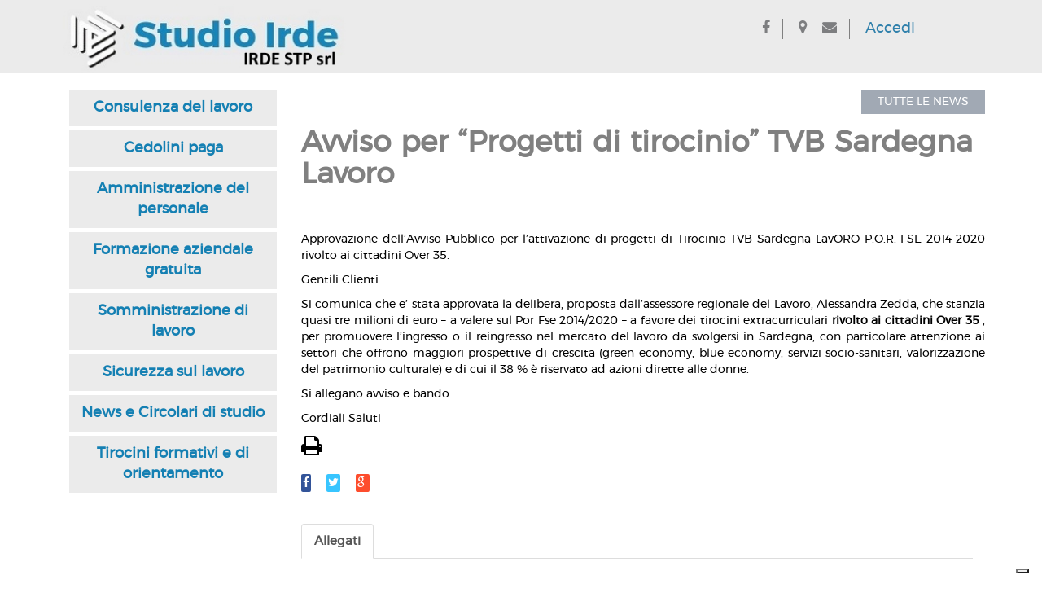

--- FILE ---
content_type: text/html; charset=utf-8
request_url: https://www.irde.it/news-e-circolari/avviso-per-ldquo-progetti-di-tirocinio-rdquo-tvb-sardegna-lavoro
body_size: 15088
content:
<!DOCTYPE html>
<html lang="it" class="no-js">
<head>
<meta content="width=device-width, initial-scale=1.0" name="viewport" />
<meta content="lukebreads" name="author" />
<meta name="MobileOptimized" content="320">
<link  href="/favicon.png" rel="shortcut icon" />
<meta name="description" />
<meta property="og:title" content="Avviso per “Progetti di tirocinio” TVB Sardegna Lavoro" />
<meta property="og:description" content="" />
<meta property="og:type" content="article" />
<meta property="og:url" content="https://www.irde.it/news-e-circolari/avviso-per-ldquo-progetti-di-tirocinio-rdquo-tvb-sardegna-lavoro" />
<meta property="og:image" content="https://www.irde.it/media/1805/default/bG9nb2ZhY2Vib29rLmpwZ3xpbWFnZS9qcGVnfDdkMWRlYzg1ZjBkZmUzYTdlMWMxYzJiZGU0ODY0NWE4" />
<link rel="stylesheet" type="text/css" href="/themes/public/fonts/open-sans/css/font.css" />
<link rel="stylesheet" type="text/css" href="/themes/public/fonts/montserrat/font.css" />
<link rel="stylesheet" type="text/css" href="/themes/public/fonts/font-awesome/css/font-awesome.css" />
<link rel="stylesheet" type="text/css" href="/themes/public/assets/plugins/bootstrap-3.2.0-dist/css/bootstrap.css" />
<link rel="stylesheet" type="text/css" href="/themes/public/assets/plugins/bootstrap-3.2.0-dist/css/bootstrap-theme.min.css" />
<link rel="stylesheet" type="text/css" href="/themes/public/assets/plugins/nivo-slider/nivo-slider.css" />
<link rel="stylesheet" type="text/css" href="/themes/public/assets/plugins/fancybox/source/helpers/jquery.fancybox-buttons.css" />
<link rel="stylesheet" type="text/css" href="/themes/public/assets/plugins/fancybox/source/helpers/jquery.fancybox-thumbs.css" />
<link rel="stylesheet" type="text/css" href="/themes/public/assets/plugins/fancybox/source/jquery.fancybox.css" />
<link rel="stylesheet" type="text/css" href="/themes/public/assets/plugins/bootstrap-datepicker/css/datepicker3.css" />
<link rel="stylesheet" type="text/css" href="/themes/public/assets/css/marquee2.css" />
<link rel="stylesheet" type="text/css" href="/themes/public/assets/css/style.css" />
<link rel="stylesheet" type="text/css" href="/themes/public/assets/css/custom.css" />
<script type="text/javascript">
/*<![CDATA[*/
var serverSide = {'BASE_URL':'https\x3A\x2F\x2Fwww.irde.it','Controller':'core\x2Fnodes','THEME_URL':'\x2Fthemes\x2Fpublic','LANGUAGE':'it'};
/*]]>*/
</script>
<title>Avviso per “Progetti di tirocinio” TVB Sardegna Lavoro</title>
<!-- Start LiveHelp activation widget Default - http://www.livehelp.it -->
<!--
<script type="text/javascript">
function LHready()
{if(document.readyState == "complete") {
(function(){
var lh=document.createElement("script");
lh.type="text/javascript"; lh.async=true;
lh.src="//server.livehelp.it/widgetjs/75011/1892.js?x=" + 1*new Date();
var node=document.getElementsByTagName("script")[0];
node.parentNode.insertBefore(lh,node);
})();} else {setTimeout('LHready()',150);}} LHready();
</script>
-->
<!-- End LiveHelp widget -->
<!-- Matomo -->
<!--script type="text/javascript">
var _paq = _paq || [];
/* tracker methods like "setCustomDimension" should be called before "trackPageView" */
_paq.push(['trackPageView']);
_paq.push(['enableLinkTracking']);
(function() {
var u="//www.irde.it/statistiche/";
_paq.push(['setTrackerUrl', u+'piwik.php']);
_paq.push(['setSiteId', '1']);
var d=document, g=d.createElement('script'), s=d.getElementsByTagName('script')[0];
g.type='text/javascript'; g.async=true; g.defer=true; g.src=u+'piwik.js'; s.parentNode.insertBefore(g,s);
})();
</script-->
<!-- End Matomo Code -->
<!-- <script id="Cookiebot" src="https://consent.cookiebot.com/uc.js" data-cbid="d74f5dfe-52b9-43d1-9faa-274748a646ad" type="text/javascript" async></script> -->
<script type="text/javascript">
var _iub = _iub || [];
_iub.csConfiguration = {"consentOnContinuedBrowsing":false,"floatingPreferencesButtonDisplay":"bottom-right","invalidateConsentWithoutLog":true,"perPurposeConsent":true,"siteId":2853671,"whitelabel":false,"cookiePolicyId":53263125,"lang":"it","cookiePolicyUrl":"https://www.irde.it/informativa-cookies?layoutName=simple", "banner":{ "acceptButtonDisplay":true,"closeButtonRejects":true,"customizeButtonDisplay":true,"explicitWithdrawal":true,"listPurposes":true,"position":"float-top-center" }};
</script>
<script type="text/javascript" src="//cdn.iubenda.com/cs/iubenda_cs.js" charset="UTF-8" async></script>
</head>
<body>
<header id="header">
<div class="container">
<div class="row">
<div id="logo" class="col-xs-5 col-sm-5 col-md-4 col-lg-4">
<div id="logoTopBox" class="logoTop">
<a href="https://www.irde.it ">
<img class="img-responsive" src="/themes/public/assets/img/logo.jpg" alt="logo studio irde" />
</a>
</div>
</div>
<div class="col-xs-7 col-sm-5 col-md-4 col-sm-push-2 col-md-push-4 col-lg-4 col-lg-push-4 mobile-menu socialBar">
<div id="social-lft" class="social btn-group btn-group-xs btn-group-solid" style="	border-right: 1px solid gray; padding-right: 15px;">
<a href='https://www.facebook.com/Studio-Irde-1394824997305941/' target='_blank' title='Vai alla nostra pagina Facebook'><i class = 'fa fa-facebook'></i></a>		
</div>
<div id="social-ctr" class="social btn-group btn-group-xs btn-group-solid" style="border-right: 1px solid gray; padding-right: 15px;">
<!-- 			<a><i class="fa fa-comment"></i></a> -->
<a href="/dove-siamo"><i class="fa fa-map-marker"></i></a>
<a href="/contatti"><i class="fa fa-envelope"></i></a>
</div>
<div id="social-rgt" class="social btn-group btn-group-xs btn-group-solid">
<a class="blue-color" href="/areariservata/login">Accedi</a>
</div>
</div>
<nav id="collapsedMenu" class="navbar-default col-xs-12-">
<div class="navbar-header collapsedMenuHeaderTop col-xs-7">
<button type="button" class="navbar-toggle" data-toggle="collapse" data-target=".navbar-collapse"
style="float: right;"
>
<span class="sr-only">Toggle navigation</span>
<span class="icon-bar"></span>
<span class="icon-bar"></span>
<span class="icon-bar"></span>
</button>
</div>
<div class="collapse navbar-collapse col-xs-12">
<ul id="topMenuCollapseList" class="nav navbar-nav text-center">
<li><a href="/dove-siamo"><i class="fa fa-map-marker"></i></a></li>
<li><a href="/contatti"><i class="fa fa-envelope"></i></a></li>
<li><a class="blue-color" href="/areariservata/login">Accedi</a></li>
</ul>
</div>
</nav>
</div>
</div>	
</header>
<div class="container innerPage">
<div class="col-xs-12 col-sm-9 col-md-9 col-lg-9  col-sm-push-3  col-md-push-3 col-lg-push-3">
<div class="page-content">
<div id="section-to-print" class="row contentPageInner">
<div class="row">
<div class="col-md-12 text-right" style="margin-top:5px;">
<a href="/news-evidenza/evidenza" style="	background-color: #a1a9b4;
color: #fff;
text-transform: uppercase;
padding: 8px 20px;">Tutte le news</a>
</div>
</div>
<div class="col-xs-12 col-sm-12 col-md-12 col-lg-12 Breadcrumb">
</div>
<div class="col-xs-12 col-sm-12 col-md-12 col-lg-12 title-main">
<div>
<h1>Avviso per “Progetti di tirocinio” TVB Sardegna Lavoro</h1>	
</div>
</div>		
<div class="menuContentPageInner">	
<p>Approvazione dell&rsquo;Avviso Pubblico per l&rsquo;attivazione di progetti di Tirocinio TVB Sardegna LavORO P.O.R. FSE 2014-2020 rivolto ai cittadini Over 35.</p>
<p>Gentili Clienti</p>
<p>Si comunica che e&rsquo; stata approvata la delibera, proposta dall&rsquo;assessore regionale del Lavoro, Alessandra Zedda, che stanzia quasi tre milioni di euro &ndash; a valere sul Por Fse 2014/2020 &ndash; a favore dei tirocini extracurriculari&nbsp;<strong>rivolto ai cittadini Over 35</strong>&nbsp;, per promuovere l&rsquo;ingresso o il reingresso nel mercato del lavoro da svolgersi in Sardegna, con particolare attenzione ai settori che offrono maggiori prospettive di crescita (green economy, blue economy, servizi socio-sanitari, valorizzazione del patrimonio culturale) e di cui il 38 % &egrave; riservato ad azioni dirette alle donne.</p>
<p>Si allegano avviso e bando.</p>
<p>Cordiali Saluti</p>					</div>
<div class="col-md-12">
<i class="fa fa-print fa-2x" onclick="window.print()" style="cursor: pointer;" title="Stampa questa pagina"></i>
<!-- 	<form><input type="button" name="Submit" value="Stampa" onclick="window.print()"></form> -->
</div>
<div class="col-md-12 share-news">
<a class='facebook' onclick='return social_click(this)' href='http://www.facebook.com/sharer.php?u=https://www.irde.it/news-e-circolari/avviso-per-ldquo-progetti-di-tirocinio-rdquo-tvb-sardegna-lavoro&t=Avviso+per+%E2%80%9CProgetti+di+tirocinio%E2%80%9D+TVB+Sardegna+Lavoro' target='_blank' title='Condividi su Facebook'><i class = 'fa fa-facebook'></i></a>						<a class= 'twitter' onclick='return social_click(this)' href='http://twitter.com/share?url=https://www.irde.it/news-e-circolari/avviso-per-ldquo-progetti-di-tirocinio-rdquo-tvb-sardegna-lavoro&t=Avviso+per+%E2%80%9CProgetti+di+tirocinio%E2%80%9D+TVB+Sardegna+Lavoro' target='_blank' title='Condividi su Twitter'><i class = 'fa fa-twitter'></i></a>						<a class= 'gplus' onclick='return social_click(this)' href='https://plus.google.com/share?url=https://www.irde.it/news-e-circolari/avviso-per-ldquo-progetti-di-tirocinio-rdquo-tvb-sardegna-lavoro&hl=it' target='_blank' title='Condividi su Google+'><i class = 'fa fa-google-plus'></i></a>					</div>
</div>		
</div>
<div class="box-container">
<ul class="nav nav-tabs">
<li class="active">
<a href="#boxAttach" data-target="#boxAttach"  data-toggle="tab">Allegati</a></li>
</ul>
<div class="tab-content" id="pages-tabs-content">
<div class="tab-pane fade active in" id="boxAttach"><ul class="attach-list">
<li><span class="glyphicon glyphicon-download-alt"></span> 
<a href="https://www.irde.it/media/20220/default/YXZ2aXNvLnBkZnxhcHBsaWNhdGlvbi9wZGZ8ZjE1ODJmNzVkYWU3MDYyNDViZDVmMmE4MDVjZTBhMDg=">Avviso.pdf</a>
<li><span class="glyphicon glyphicon-download-alt"></span> 
<a href="https://www.irde.it/media/20222/default/YmFuZG8ucGRmfGFwcGxpY2F0aW9uL3BkZnxiMWE3MjY2NzkwM2YzNGFkZTc2NTZmMTU1YzU5NDI1Yw==">Bando.pdf</a>
</ul>
</div>
</div>
</div>	</div>
<div class="col-xs-12 col-sm-3 col-md-3 col-lg-3  col-sm-pull-9 col-md-pull-9 col-lg-pull-9 articoli-crono">
<div class="box-left-container">
<ul id="user-tools" class="text-center custom-tools">
<li>
<a href="https://www.irde.it/consulenza-del-lavoro">Consulenza del lavoro</a>
</li>
<li>
<a href="https://www.irde.it/cedolini-paga">Cedolini paga</a>
</li>
<li>
<a href="https://www.irde.it/amministrazione-del-personale">Amministrazione del personale</a>
</li>
<li>
<a href="https://www.irde.it/formazione-aziendale-gratuita">Formazione aziendale gratuita</a>
</li>
<li>
<a href="https://www.irde.it/somministrazione-del-lavoro">Somministrazione di lavoro</a>
</li>
<li>
<a href="https://www.irde.it/sicurezza-sul-lavoro">Sicurezza sul lavoro</a>
</li>
<li>
<a href="https://www.irde.it/news-evidenza/evidenza">News e Circolari di studio</a>
</li>
<li>
<a href="https://www.irde.it/tirocini-formativi-e-di-orientamento">Tirocini formativi e di orientamento</a>
</li>
</ul>
</div>		</div>	
</div>	<footer>
<div class="custom-footer-up">
<div class="container">
<div class="row info-azienda">
<div class="col-xs-12 col-sm-6 col-md-6" style="margin: auto 0;">
<div class="row text-center">		
Viale Ciusa 16									09131 Cagliari - 
Tel. +39 07041982 -
</div>		
<div class="row text-center ">		
Email: <a href="mailto: info@irde.it "> info@irde.it  </a>
</div>	
</div>
<div class="col-xs-12 col-sm-6 col-md-6 " style="display:flex; justify-content: center;
">
<div style="padding: 0px 15px;">
<img class="img-responsive award-img" src="/themes/public/assets/img/award.jpg" alt="award" />
</div>
<div style="padding: 0px 15px;">
<img class="img-responsive award-img" style="height: 88px;" src="/themes/public/assets/img/award2021.png" alt="award-2021" />
</div>
<div style="padding: 0px 15px;">
<img class="img-responsive award-img" style="height: 88px;" src="/themes/public/assets/img/award2022.png" alt="award-2022" />
</div>
<div style="padding: 0px 15px;">
<img class="img-responsive award-img" style="height: 88px;" src="/themes/public/assets/img/award2023.png" alt="award-2023" />
</div>
<!--div style="padding: 0px 15px;">
<img class="img-responsive award-img" style="height: 88px;" src="/themes/public/assets/img/award2025.png" alt="award-2025" />
</div-->
</div>
</div>
</div>
</div>
<div class="custom-footer-down" style="padding: 5px;">
<div class="container">
<div class="row">
<div class="col-md-12 text-center">
<div class="row" style="display:flex; flex-wrap: wrap; justify-content: center;">
<div>
<a class="powered" href="/informativa-cookies" >Informativa cookies</a> 
| 
</div>
<div>
<a class="powered" style="display:inline-block;" href="/privacy">Privacy</a> 
</div>
<div>
<i class="fa fa-copyright"></i> 2023 STUDIO IRDE 
</div>	
<div>	
<a target="_blank" href="http://www.e-deare.it/" class="powered">
-	Powered by E-DEARE
</a>
</div>
</div>
</div>
</div>
</div>
</div>
</footer>
<script type="text/javascript" src="https://www.irde.it/themes/public/assets/plugins/jquery-1.10.2.min.js"></script>
<script type="text/javascript" src="/themes/public/assets/plugins/jquery-migrate-1.2.1.min.js"></script>
<script type="text/javascript" src="/themes/public/assets/plugins/bootstrap-3.2.0-dist/js/bootstrap.min.js"></script>
<script type="text/javascript" src="/themes/public/assets/plugins/nivo-slider/jquery.nivo.slider.pack.js"></script>
<script type="text/javascript" src="/themes/public/../admin_mt/assets/scripts/core.js"></script>
<script type="text/javascript" src="/themes/public//assets/scripts/marquee2.js"></script>
<script type="text/javascript" src="/themes/public/assets/scripts/app.js"></script>
<script type="text/javascript" src="/themes/public/assets/scripts/custom-app.js"></script>
<script type="text/javascript" src="/themes/public/assets/plugins/bootstrap-datepicker/js/bootstrap-datepicker.js"></script>
<script type="text/javascript" src="/themes/public/assets/plugins/bootstrap-datepicker/js/locales/bootstrap-datepicker.it.js"></script>
<script type="text/javascript" src="/themes/public/assets/plugins/fancybox/source/jquery.fancybox.js"></script>
<script type="text/javascript" src="/themes/public/assets/plugins/jquery.carouFredSel-6.1.0.js"></script>
<script type="text/javascript" src="/themes/public/assets/plugins/fancybox/source/helpers/jquery.fancybox-buttons.js"></script>
<script type="text/javascript" src="/themes/public/assets/plugins/fancybox/source/helpers/jquery.fancybox-thumbs.js"></script>
<script type="text/javascript" src="/themes/public/assets/plugins/fancybox/source/helpers/jquery.fancybox-media.js"></script>
<script type="text/javascript">
/*<![CDATA[*/
jQuery(function($) {
 $(function(){App.init();});
	
	
popover();	//inizializzo popover	
function popover()
{
 	$('[data-toggle="popover"]').popover();   
};


});
/*]]>*/
</script>
</body>
<script>
function social_click(e){
window.open( $(e).attr('href'),
' sharer', 'toolbar=0, status=0, width=626, height=436');
return false;
}
</script>
</html>

--- FILE ---
content_type: text/css
request_url: https://www.irde.it/themes/public/assets/css/marquee2.css
body_size: 1321
content:
.simple-marquee-container {
  width: 100%;
  
  float: left;
  display: inline-block;
  overflow: hidden;
  box-sizing: border-box;
  height: 40px;
  position: relative;
  cursor: pointer;
}

.marquee-sibling {
  padding: 0;
  background: #EBEBEB;
  width: 19%;
  height: 40px;
  line-height: 42px;
  font-size: 22px;
  font-weight: normal;
  color: #ffffff;
  text-align: center;
  float: left;
  left: 0;
  z-index: 2000;
  position: absolute;
  color: #3080AB;
  font-weight: bold;
 
  
}

.marquee,
*[class^="marquee"] {
  display: inline-block;
  white-space: nowrap;
  position: absolute;
  z-index: 100;
}

.marquee { left: 25%; }

.marquee-content-items {
  display: inline-block;
  padding: 5px;
  margin: 1px 0 0 0;
  height: 45px;
  position: relative;
  
/*  width: auto;	*/
  
}

/*
.marquee-content-items li {
  display: inline-block;
  line-height: 35px;
  color: #fff;
}

.marquee-content-items li a{
	 color: #3080AB;
	 font-weight: normal;
}


.marquee-content-items li:after {
  content: "|";
  margin: 0 1em;
  color: #3080AB;
}
*/


.simple-marquee-container span {
  display: inline-block;
  line-height: 45px;
  color: #fff;
}

.simple-marquee-container span a{
	 color: #3080AB;
	 font-weight: normal;
}


.simple-marquee-container span:after {
  content: "|";
  margin: 0 1em;
  color: #3080AB;
}

--- FILE ---
content_type: text/css
request_url: https://www.irde.it/themes/public/assets/css/style.css
body_size: 24643
content:
@font-face

{

	font-family: "Montserrat-Regular";

	src: url("../../fonts/montserrat/Montserrat-Regular.ttf") format('truetype');

}



@font-face {

    font-family: 'montserratregular';

    src: url('../../fonts/montserrat/montserrat-regular-webfont.woff2') format('woff2'),

         url('../../fonts/montserrat/montserrat-regular-webfont.woff') format('woff');

    font-weight: normal;

    font-style: normal;



}



a

{

	color: #52677C;

	text-decoration: none !important;

}



body

{

	color: black;

}



.shadow

{

	box-shadow: 0 0 18px rgba(0, 0, 0, 0.6);

}



/*    HEADER  	*/

#header

{

	background-color: #ebebeb;

	margin-bottom: 5px;

	

	position: fixed;

    top: 0;

    width: 100%;

    z-index: 101;

}



#slide-custom

{

	margin-top: 90px;

}



#no-img

{

	display: none;

}



.topMenu

{

	border-left: solid 2px #D5D7D4;

	margin-top: 5px;

}



.topMenu ul

{

	display: inline;

	list-style: none;

	padding-left: 20px;

}



.topMenu li

{

	display: inline-block;

	font-size: 17px; 

	padding: 10px;

}



.logged

{

	padding-top: 10px;

}



.topMenu li:hover > a::after {

	bottom: 0;

    content: " ";

    display: block !important;

    height: 0;

    position: absolute;

    width: 0;

    z-index: 1002;

}



.topMenu ul ul li:hover > a::after 

{

	border-bottom: none !important;

    border-left: none !important;

    border-right: none !important;

}



.topMenu a:link,

.topMenu a:visited {

	margin: 0;

	padding: 0;

	color: #767064;

	background: transparent;

	text-decoration: none;

}



.topMenu a:hover, .topMenu li:active

{

	color:#28B8CE;

}



.topMenu li:hover

{

 	background-color: #FCFCFC;

}



.logoTop /*.socialBar*/

{

	margin-top: 5px;

}



.socialBar

{

	margin-top: 23px;	

}



.socialBar div > a

{

	margin-left: 15px;

}



.socialBar a

{

	font-size: 16px;

}



.socialBar-button

{

	height:50px;

	line-height: 50px;

	text-align: center;

	background-color: #51B8F2;

	width: 220px;

}



.socialBar-button i>a

{

	color: #BEFCFF;

}



.user-dropdownMenu, .user-dropdownMenu a

{

	margin-top: 0px !important;

}



.user-dropdownMenu ul

{

	list-style: none;

	padding-left: 0px;

}



.dropdown-menu

{

	top: auto;

}



.navbar-collapse

{

	background-color: #ebebeb;

}



#topMenuCollapseList li

{

	border-bottom: 1px solid gray;

}

/******************************************/





/* SLIDER  	*/



.slideshow-home

{

	margin: 0px 15px;

}



.nivo-controlNav

{

	display: none !important;

}



.btn-cliente

{

	position: relative;

    top: -54px;

    z-index: 10;

    color: white;

    font-size: 32px;

    text-transform: uppercase;

    background-color: #009ee5;

    padding: 16px 24px;

	font-weight: bold;

}



.btn-cliente:hover{

	background-color:#3080AB;

}



.btn-cliente:hover { 

    background-color: #009EBB;

    color: #fff;

}

/******************************************/







/* -----------------------------------------

  News Evidenza Box

----------------------------------------- */

.newsEvidenzaBox

{

	color: #1580b3;

	margin-bottom: 20px;

    font-weight: bold;

    height: 40px;

    background-color: #ebebeb;

    margin-left: 0px;

    margin-right: 0px;

    padding-top: 10px;

    top: -40px;

    position: relative;

}



#novita_box a

{

	color: #428bca;

}



#hot_pre, #offerta, #novita, #newsEvidenza_box{

	border-bottom:0px;

	position:relative;

}



#hot_pre .header, #offerta .header, #novita .header{

	padding:10px 20px 0px 20px;

	height:55px;

}



#hot_pre h1, #offerta h1, #novita h1{

	text-shadow: 0px 1px 3px rgba(0, 0, 0, 1);

	font-family:'Oswald', Helvetica,  Arial, sans-serif;

	color:#fff;

	display:block;

	width:885px;

	float:left;

	font-size:14px;

	font-weight:700;

	text-transform:uppercase;

	border-bottom:1px solid #23313c;

	padding:7px 0px 10px 25px;

	background:url(../images/hbullet.png) left top no-repeat;

	margin:0px 0px 0px 0px;

}

#hot_pre h1 span, #offerta h1 span, #novita h1 span {

	color:#2ac0ff;

}



ul#hot_pre_box, ul#offerta_box, ul#novita_box{

	list-style:none;

	padding:4px 0px 0px 3px;

/*	height:250px !important;	*/

}

#hot_pre #prev-pre, #hot_pre #next-pre, #offerta #prevOff-pre, #offerta #nextOff-pre{

	width:21px;

	height:33px;

	display:block;

	position:absolute;

}

#hot_pre #prev-pre, #offerta #prevOff-pre{

	background:url(../img/left.png) no-repeat top left;

	top:170px;

	left:5px;

}

#hot_pre #next-pre, #offerta #nextOff-pre{

	background:url(../img/right.png) no-repeat top left;

	top:170px;

	right: 5px;

}

#hot_pre #prev-pre:hover, #offerta #prevOff-pre:hover{

	background-position: 0px -33px;

}

#hot_pre #next-pre:hover, #offerta #nextOff-pre:hover{

	background-position: 0px -33px;

}

ul#hot_pre_box li, ul#offerta_box li, ul#novita_box li{

	width: 215px;

/*	height: 260px !important;	*/

/*	border: 1px solid #ebebff;	*/

	float:left;

	margin:0px 5px 0px 5px;

	padding: 0px 0px 0px 0px;

}

ul#hot_pre_box li h2, ul#offerta_box li h2, ul#novita_box li h2{

	display:block;

	font-size: 13px;

	font-weight:700;

	text-transform:uppercase;

/*	padding: 10px 0px 0px 0px;	*/

	margin:0px 0px 10px 0px;

	max-width: 210px;

	overflow:hidden;

	text-align: center;

}

ul#hot_pre_box li h2 a, ul#offerta_box li h2 a, ul#novita_box li h2 a{

	text-decoration:none;

}



ul#hot_pre_box li h2 a:hover, ul#offerta_box li h2 a:hover, ul#novita_box li h2 a:hover{

	color: #0144AE;

	text-decoration:none;

	transition:color 0.35s ease-in-out;

	/* Firefox 4 */

	-moz-transition:color 0.35s ease-in-out;

	/* Safari and Chrome */

	-webkit-transition:color 0.35s ease-in-out;

	/* Opera */

	-o-transition:color 0.35s ease-in-out;

}

ul#hot_pre_box li .image, ul#offerta_box li .image, ul#novita_box li .image{

	width: 214px;

	height:197px;

	float:left;

	overflow:hidden;

	transition:border 0.35s ease-in-out;

	/* Firefox 4 */

	-moz-transition:border 0.35s ease-in-out;

	/* Safari and Chrome */

	-webkit-transition:border 0.35s ease-in-out;

	/* Opera */

	-o-transition:border 0.35s ease-in-out;

}

ul#hot_pre_box li .image:hover, ul#offerta_box li .image:hover, ul#novita_box li .image:hover{

	border: 1px solid transparent; /*#0849B1;*/	

	transition:border 0.35s ease-in-out;

	/* Firefox 4 */

	-moz-transition:border 0.35s ease-in-out;

	/* Safari and Chrome */

	-webkit-transition:border 0.35s ease-in-out;

	/* Opera */

	-o-transition:border 0.35s ease-in-out;

}



ul#hot_pre_box li .image img, ul#offerta_box li .image img, ul#novita_box li .image img{

	height:185px;

	border:0;

}



.caroufredsel_wrapper{

	height: /*275px*/ 40px !important;

	margin: 0 auto !important;

}



.caroufredsel_wrapper ul li {

	height: /*224px*/ 30px !important;

}



.caroufredsel_wrapper ul li h2 {

	height: 20px /*42px*/ !important;

}



span.home-box-list {

	float: right;

}



/*****************************************/





/* Box Homepage	*/

.box-servizi-home

{

	height: 100px;	

}



.article-container

{

	border: 1px solid #3080AB;

	border-radius: 5px;

	margin-top: 15px;

}



.article-text-container p

{

	height: 80px;

	overflow: hidden;

}



.article-text-container

{

	padding: 0px 20px 10px 20px;

	text-align: justify;

}



.article-text-container h2

{

	text-align: center;

	font-size: 18px;

	font-weight: bold;

	margin-top: 0px;

	position: relative;

    top: 50%;

    transform: translateY(-50%);

}



.article-home-img

{

	margin-top: -10px;

}



.img-home-container

{

	max-height: 230px;

	overflow: hidden;

}



.default-img

{

}



.article-text-container div

{

	/*height: 40px*/

}



.blue-color

{

	color: #1580b3;

}

/********************************/





/* Pagine interne	*/

.news-item h2

{

	text-align:left; 

	margin: 0px 0px 2px 0px; 

	font-size: 16px;

	transform: none;

}



.news-item .tipo

{

	height: 15px; 

	margin-bottom: 5px; 

	font-size: 11px;	

}



.news-item .abstract

{

	height: 38px; 

	margin-bottom: 5px; 

	font-size: 13px;

}



.title-main

{

	color: gray;

	margin-bottom:40px;

}



.title-main h1

{

	font-weight: bold;

}



.innerPage

{

	margin-top: 110px;/*20px;*/

	min-height: 450px;

}



.articleBlockList

{

	margin-bottom:15px;

}



.articleList-img-container

{

	height:80px;

	overflow: hidden;

}



.articleList-img

{

	margin-top: -30px;

}



.articleList-text

{

	padding: 10px, 0px;

	background-color:  #F2F2F2;

	font-size: 25px;

	text-align: center;

}



.contentPageInner

{

	text-align:justify;

}



.menuContentPageInner p

{

	padding-left: 15px;

}



.Breadcrumb

{

	padding-right:0px;

}



.box-container

{

	margin-top: 40px;

}



.nav-tabs

{

	border-bottom:1px solid #ddd;

}



.nav-tabs > li > a

{

	background-color: #f2f2f2;

	border: 1px solid #f2f2f2;

	color: black;

	line-height: 1.42857;

	margin-right: 2px;

	text-transformation: uppercase;

	font-size: 15px;

	transaction: background-color 0.2s linear 0s

}



.nav-tabs > .active > a, .nav-tabs > .active > a:hover, .nav-tabs > .active > a:focus

{

	font-weight: bold;

}



.nav > li > a

{

	padding: 10px 15px;

}



#pages-tabs-content

{

	background-color: white;

	padding: 0 10px 10px;

}



#boxGallery

{

	padding-left: 5px;

}



.tab-content > .tab-pane, .pill-content > .pill-pane

{

	padding: 36px 0 0;

}



#boxGallery .row

{

	height: 85px;

}



#boxGallery .row .gallery-item a img

{

	display: block;

	height: auto;

}



.related-list li , .sub-list li

{

	list-style: none;

}



.related-list, .sub-list

{

	margin: 0px;

	padding:10px 0 5px;

}



.subpageListContent

{  

	clear: both !important;

    margin-bottom: 10px;

    margin-top: 10px;

}



.subpageListEle

{ margin: 0 0 0 15px !important; padding-left: 0 !important; }



.subpageListEle h4

{ margin-bottom: 0.2em !important; }



.subpageListEle h4, .subpageListEle h4 a, .subpageListEle h4 a:hover

{color: white; text-decoration: none;} 



.subpageListEle h4

{ 	background-color: #51B8F2;  padding:0.4em;  

	background-image: linear-gradient(to left, #FFFFFF 0%, #51B8F2 100%);

}



.subpageListEle h4:hover 

{ 	background-color: #6DD5F2; 

	background-image: linear-gradient(to left, #ffffff 0%, #6DD5F2 100%);

}



.subpageListEle h4 a

{ margin-left: 10px; }



.box-data-news

{

	background-color: #009ee5; /*#a1a9b4;*/

    padding: 10px 0px;

    color: #fff;

    font-weight: bold;

    border: 2px solid #009ee5; /*#BCC2CA*/

    height: 84px;

    font-size: 18px;

}



.box-data-news .data

{

	position: relative;

    top: 50%;

    transform: translateY(-50%);

}



.share-news

{

	margin-top: 20px;

}



.share-news a

{

	margin-right: 15px;

	padding: 4px 2px;

	border-radius: 2px;

}



.share-news .facebook, .share-news .twitter, .share-news .gplus

{

	color: #fff;	

}



.share-news .facebook

{

	background-color: #335499;

}



.share-news .twitter

{

	background-color: #38C5FF;

}



.share-news .gplus

{

	background-color: #FD4D2D;

}

/***********************************/





/* AREA UTENTE	*/

.selectAzienda, .selectAnnoGiornaliera

{

	margin-top: 0px;

	height: 50px;

	width: 350px;

	background-color: #ebebeb;

	border: none;

	margin-top: 16px;

    font-size: 20px;

    font-weight: bold;

	text-indent: 15px;

}



.selectAnnoGiornaliera

{

	margin-top: 0px;

}



#select-area-cliente

{

	padding-right: 30px;

}



.iconBox

{

	color:gray; 

	width: 100%; 

	margin-top: 5px;

}



.boxDisabled

{

    cursor: no-drop;

    position: relative;

}





.areabox-box .disable

{

	height: 0px;

}



.boxDisabled .disable

{

	position: absolute;

    display: block;

/*    width: 358px;	*/

    height: auto; /*136px; *//*206px;*/

    top: 0;

    left: 0;

    right: 0;

    bottom: 0;

    background-color: #dddddda8;

    border-radius: 5px;

    cursor: default;

    z-index: 1;

}



.boxDisabled a

{

    cursor: no-drop;

}



.cat-disabled

{

	position: absolute;

    display: block;

    height: auto;

    top: 0;

    left: 0;

    right: 0;

    bottom: 0;

    background-color: #dddddda8;

    border-radius: 5px;

    cursor: default;

    z-index: 1;

}



.areabox-box

{

	padding: 10px 20px;

}



#user-tools

{

	list-style: none;

	padding-left: 0px;

}



#user-tools li

{

	padding: 10px;

    background-color: #ebebeb;

    margin-bottom: 5px;

    font-size: 18px;

    font-weight: bold;

}



#user-tools a

{

	color: #1580b3;

}





#user-tools a:hover

{

	color: #fff;

}





#user-tools li:hover

{

	background-color: #1580b3;

	color: #fff;

}



.custom-tools li:hover

{

	background-color: #1580b3;

	color: #fff;

}



.custom-tools li:hover a

{

	color: #fff !important;

}



.cs-pager-custom

{

	text-align:right;

	margin-bottom: 15px;

}



.category-box

{

	height: 106px; /*212px;*/

}



.category-box h2

{

	margin-top: 0px !important;

	font-size: 22px;

	position: relative;

    top: 50%;

    transform: translateY(-50%);

}



.category-box h4

{

	margin-top: 0px !important;

	margin-left: 5px;

	font-size: 14px;

	position: relative;

    top: 5%;

    

}



.dipendente-box

{

	height: 30px; 

}



.filter-custom

{

	font-size: 14px;

    background-color: #ececec;

    border: none;

    border-radius: 0px;

    color: black;

    font-weight: bold;

    text-align: center;
    margin-bottom: 5px;

}



.table-td-custom

{

	border-top: none !important;

    border-bottom: 2px solid #009ee5;

    color: #009ee5;

    padding-bottom: 1px !important;

	font-size: 12px;

    font-weight: bold;

}



#catList

{

	list-style:none;

	padding-left: 5px;

}



#catList li:hover

{

	background-color: transparent;

}



#catList li

{

	background-color: transparent;

	font-size: 14px;

	color: #009ee5;

	padding: 1px 10px;

	font-weight: normal;

}



#catList a:hover

{

	color: #009ee5;

}



.catList-plus

{

	display: inline-block;

    float: left;

    margin-right: 5px;

}





.giornaliera-header .back-btn

{

	display: inline-block; 

	float: right;

}



.giornaliera-header > .back-btn > a, .giornaliera-header > .back-btn > form > a

{

	background-color: #a1a9b4; 

	color: #fff; 

	text-transform: uppercase; 

	padding: 16px 30px; 

	float:right;

}



.table-giornaliera > tbody > tr > td

{

	padding: 2px 0px 2px 5px !important;

}



.giornaliera_select_box

{

	width: 55px;

}



.giornaliera_val_box

{

	width: 40px; height: 30px; color: red; font-weight: bold; text-align: right;

}



/*************************************/



/* 	Articoli	*/



	.img-teaser

	{

		float: right;

	}





	.article-inner-img

	{

		margin-left: 20px !important;

    	max-width: 350px;

	}

	

  

  	.newsContentInner

	{ 

		margin-bottom: 20px;

		text-align: justify;

	}

	

/*********************************/



.banner-newsletter

{

	background-color: #7C8A97;

	height: 65px;

	margin: 10px 0px;

}



.textNewsletter1

{

	line-height: 65px; 

	text-align: center;

	color:#ffffff; 

	font-size:27px; 

	font-weight: 600;

	padding-left: 0px;

}



.textNewsletter2

{

	line-height: 20px;

	color: #ffffff; 

	text-align: center;  

	font-size: 15px;

	margin-top: 12px;

}



.email-form

{

	margin-top:15px;

}



.registratiLink

{

	background-color: #51b8f2;

	color: #51B8F2;

	padding: 15px;

	margin-top:18px;

	font-size: 18px;

	line-height: 5px;

	text-align:center;

}



.registratiLink a

{

	color: #ffffff;

}

/******************************************/





/* banner basso*/



.banner-bottom

{

	background-color: #51B8F2;

	height: 120px;

	margin: 20px 0px;

}



.banner-bottom div

{

	line-height: 120px;

	color: white;

	font-size: 18px;

	text-align: center;

}



.banner-bottom-textleft

{

	font-size: 25px !important;

	text-align: left !important;

	line-height: 30px !important;

	margin-top: 35px;

}



.prenotaLink a

{

	background-color: #ffffff;

	color: #51B8F2;

	padding: 15px;

	font-size: 18px;

}

/******************************************/





/* footer  */



.award-img{

	margin: 0 auto;

	margin-top: 15px;

}



.info-azienda{

	display: flex;

}



.custom-footer-up, .custom-footer-down

{

	background-color: #7C8A97;

	padding: 20px;

}





.custom-footer-up

{

	background-color: #ebebeb; color: black;

	margin-top:20px;

}



.menu-footer

{

	list-style: none;

	line-height: 30px;

}



.menu-footer li a

{

	color: #ffffff;

	font-size: 14px;

}



.footer-titles

{

	color: #ffffff;

	min-height: 40px;

	line-height: 40px;

}



.titleMenu

{

	padding-left: 15px;

}



.footer-orari

{

	color: #ffffff;

	font-size: 14px;

	padding-bottom: 10px; 

	margin-bottom: 15px;

}



.powered

{

	color: black;

}



.powered:hover

{

	color: #fff;

}



/******************************************/





/************* 	RESPONSIVE	*************/

@media(min-width: 992px)

{

	.giorno

	{

		width: 14.285%;

		padding-left: 5px;

		padding-right: 5px;

	}

}



@media(max-width: 1200px) AND (min-width: 991px)

{

	.socialBar-button

	{

		width:230px;

	}

	

	.giornaliera_select_box

	{

		width: 45px !important;

	}

	

	.giornaliera_val_box

	{

		width: 35px;

	}

}



@media (max-width: 1200px)

{



	.breadcrumb-documenti {

	    font-size: 22px !important;

	}

	

	.selectAzienda {

	    font-size: 16px;

	}

	

/* Header */



	#slide-custom

	{

		margin-top: 74px;

	}



	.socialBar {

    	margin-top: 17px;

	}



	.socialBar a

	{

		font-size: 14px;	

	}



	.topMenu li

	{

		font-size: 97%;

	}

	

	.banner-bottom-textleft

	{

		font-size: 21px !important;

	}

	

	.contact-right

	{

		width: auto;

	}

	

	.contact-right >div

	{

		font-size: 13px;

	}

	

	.header-telefono-img, .header-telefono2-img

	{

		font-size: 25px;

	}

/***************************/





/* Slider	*/



	.slider-row2

	{

		width: 515px;

	}



/***************************/





/* banner basso	*/



	.fa-img-cel

	{

		width: auto;

	}

	

	.chiamaci-text2

	{

		font-size: 18px !important;

	}

	

	.banner-bottom div

	{

		font-size: 15px;

	}

	

	.telefono-num-1, .telefono-num-2

	{

		width: 90px;

	}

	

	

	

/***********************/







/* banner newsletter homepage	*/

	.textNewsletter1

	{

		font-size: 24px;

	}



	.textNewsletter2

	{

		font-size: 15px;

	}

	

/****************************/









/* Pagine interne	*/



	.article-inner-img

	{

    	max-width: 300px;

	}







.category-box h2

{

	font-size: 18px;

}



/****************************/





}













@media (max-width: 991px)

{

	

	

	.breadcrumb-documenti {

	    font-size: 20px !important;

	}

	

	.selectAzienda {

	    font-size: 14px;

	}

	

	

/* header	*/



	#slide-custom

	{

		margin-top: 71px;

	}



	.topMenu ul

	{

		padding-left:0px;

	}



	

	.topMenu li

	{

		padding: 5px;

	}



	.socialBar-button i

	{

		font-size: 12px;

	}

	

	

	.contact-right

	{

		padding:0px;

	}

	

	.contact-right div

	{

	/*	font-size: 11px;	*/

		font-size: 14px;

		margin-left: 5px;

		width: 100px;

		vertical-align: top;

		

	}

	

/*

	.fa-3x

	{

		font-size: 28px;

		width: 10px;

		vertical-align: middle;

	}

*/





	.socialBar-button

	{

		height: 45px;

		line-height: 45px;
	}



	.socialBar

	{

		height: 45px;

	}





	

	#img

	{

		display: none;

	}



	#no-img

	{

		display: block;

		margin-top: 5px;

	}

/*************************/









/* footer	*/



	.menu-footer

	{

		line-height: 25px;

	}



	.menu-footer li a

	{

		font-size: 12px;

	}

	

	.footer-orari

	{

		font-size: 12px;

	}

	

	.footer-titles, .footer-titles h5

	{

		font-size: 13px;

	}

	

	.footer-titles

	{

		line-height: 30px;

	}

	

	

/******************************/	









/* Pagine interne	*/



	.article-inner-img

	{

    	max-width: 270px;

	}





	.articleList-text

	{

		font-size: 20px;

	}







	.selectAzienda {

	    width: 250px;

	}

	

	.news-item h2

	{

		font-size: 15px;

	}

	

/********************************/





}









@media (min-width: 552px)

{

	#collapsedMenu

	{

		display: none;

	}

}



@media (max-width: 767px)

{

	

	

/* header	*/	

	.topMenu

	{

		display: none;

	}

	

	.contact-row2, #no-img

	{

		display:none;

	}



	.socialBar

	{

		margin-top: 15px;

	}

	

	#header

	{

		height: 70px;

	}

	

	#logoTopBox img

	{

		max-height: 71px;

	}

	

	.logoTop

	{

		margin-top: 0px;

	}

	

	

	

	.btn-cliente

	{

		font-size: 25px;

		top: -51px;

	}

	

	

	

/********************/









/* Articoli home	*/

.article-text-container div

{

	font-size:13px;

}



/******************************/



	

/* banner basso	*/

.banner-bottom-textleft

	{

		font-size: 18px !important;

		margin-top: 20px;

	}

/********************************/	



/*	banner newsletter homepage	*/



	.textNewsletter2

	{

		line-height: 15px;

	}

/********************************/

	

	

/* articoli interni	*/



	.articoli-crono

	{

		padding-top: 30px;

	}

/********************************/	

}





@media (max-width: 650px)

{

	.breadcrumb-documenti {

	    font-size: 18px !important;

	}

	

	

/* Header	*/

	

	.socialBar-button i

	{

		font-size: 11px;

	}

	

	.socialBar a

	{

		font-size: 12px;

	}



	.navbar-header

	{

		width: 40%;

	}



	#logo, .socialBar

	{

		width: 50%;

	}

/**********************************/

	

	

/* banner newsletter home	*/

	.logo-newsletter

	{

		display: none;

	}



	.banner-newsletter

	{

		width: 100%;

	}

/*****************************/	

	

	

/* footer	*/



	.footer-left , .footer-center

	{

		width:50%;

	}

	

	.footer-right

	{

		width:100%;

	}

/******************************/	

	

	

/* Pagine interne	*/

	.article-inner-img

	{

    	max-width: 200px;

	}

	

	.title-main h1

	{

		font-size: 20px;

	}

	

	.news-item h2

	{

		font-size: 13px;

	}

	

	.news-item .tipo, .news-item .abstract

	{

		font-size: 10px;	

	}

	

	.box-data-news

	{

		width: 12%;

	}



	.box-data-news div

	{

		font-size: 12px;

	}

	

	.news-item

	{

		width: 88%;

	}

	

	.news-item .tipo 

	{

    	margin-bottom: 0px;

	}

/*******************************/	

}



@media(max-width: 550px)

{

	.info-azienda{

		display: inherit;

	}



	.award-img{

		margin-top: 15px;

	}



	.comeFareText h3

	{

		font-size: 20px;

	}

	

	.breadcrumb-documenti {

	    font-size: 16px !important;

	}

	

	.title-main

	{

		color: gray;

		margin-bottom:20px;

	}



/* header	*/	

	

	.socialBar

	{

		display: none;

	}

	

	.socialBar-button

	{

		width: 70%;

	}

/***************************/







/* Articoli home	*/



	.article-text-container .box

	{

		display:none;

	}



/******************************/







/* area utente	*/

#title-area-cliente, #select-area-cliente

{

	width:100%;	

}



#select-area-cliente

{

	text-align: center;

}



/**********************/







/* banner basso	*/

	

	.banner-bottom-textleft

	{

		font-size:12px !important;

	}

	
	.prenotaLink a

	{

		font-size: 11px;

	}

	

/****************************/	

}



@media (max-width: 460px)

{

	/* slider	*/

	.btn-cliente {

	    font-size: 15px;

	    top: -49px;

	    padding: 12px 15px;

	}

	/**************/

	

	/* HOME */

	.article-text-container h2

	{

		font-size: 16px;

	}

	/**********/

	

	/* pagine interne	*/

	.abstract

	{

		display: none;

	}

	

	.news-item .tipo, .news-item .abstract

	{

		font-size: 10px;	

	}

	

	.box-data-news

	{

		width: 20%;

	}



	.box-data-news div

	{

		font-size: 12px;

	}

	

	.news-item

	{

		width: 80%;

	}

	/*******************/

	

	/* footer	*/



	.footer-left , .footer-center , .footer-right

	{

		width: 100%;

		text-align: center;

	}

/******************************/	

}





@media (max-width: 400px)

{

	/* Header */

		#logo

		{

			width: 100%;

		}



		.mobile-menu

		{

			width: 100%;

		}

	/***********************/

	

	/* box homepage	*/

	.box-home

	{

		width: 100%;

	}

	

	.article-text-container h2

	{

		font-size: 18px;

	}

	

	.news-item h2

	{

		font-size: 14px;

	}

	/**************************/

	

	/* Articoli home	*/

		

	.article

	{

		width: 100%

	}

	/************************/

	

	/*	Pagine interne	*/

	.article-inner-img

	{

		max-width: 150px;

	}	

	

	.navbar-header

	{

		width: 20%;

	}



	#logo

	{

		width: 80%;

	}

	/***************************/

}



/**************************************************************************/

.box-left{

	border: 1px solid #1580b3;

	border-radius: 5px;

	

	margin-bottom: 10px;

}



.box-left a{

	color: #1580b3;

	display: block;

	padding: 10px;

	min-height: 60px;

}



.box-left a:hover{

	background-color: #1580b3;

	color: #FFF;

}



--- FILE ---
content_type: text/css
request_url: https://www.irde.it/themes/public/assets/css/custom.css
body_size: 8874
content:
@media print {
  a[href]:after {
    content: none !important;
  }
  
  
  body * {
    visibility: hidden;
  }
  #section-to-print, #section-to-print * {
    visibility: visible;
  }
  #section-to-print {
    position: absolute;
    left: 0;
    top: 0;
  }
}

body{
	/*background: url("../img/sfondo.jpg") fixed !important;*/
	font-family: montserratregular;
}


a{
	text-decoration: none !important;
}


.logo-header{
	margin: -16px 0 0 0;
	padding: 0 0 0 15px;
}


input.error, select.error, textarea.error{
	border-color:#B94A48;
}

label.error, span.required{
	color: #B94A48;
}

.breadcrumb, .breadcrumb-documenti{
	margin-bottom: 10px !important;
	padding: 4px 8px !important;
}


.breadcrumb-documenti
{
	list-style:none;
	font-size:25px;
	font-weight: bolder;
}

.breadcrumb-documenti > li
{
	display: inline-block;
}

.breadcrumb-documenti > li + li:before {
    padding: 0 5px;
    color: #1E87B6;
    content: ">\00a0";
}

.list-view .summary
{
	margin: 0;
}

.current-page > li
{
	background-color: #1580b3 !important;
	color: white;
}

.current-page
{
	color: #3080AB !important;
	font-weight: bold !important;
/*	border-bottom: 1px solid #3080AB;	*/
}

.page-content{
	background-color: rgba(255,255,255);
}


.table{
	margin-top: 10px;
}


.page-list{
	margin: 10px 0 0 0;
}

.lista,
.lista ol{
	list-style: none;
	margin:0; padding:0;
}

/*.lista{
	margin: 10px 10px 10px 0;
}*/

.lista .sub-tree{
	margin-right:0;
}


.lista a{
	text-decoration: none;
}


.page-list ul{
	margin-bottom: 5px;
}


.lista > li 
{
	position: relative;
	margin:0;
	overflow: auto !important;
}


.lista > li > div.items
{
	/*height: 1.5em;*/
    /*position: relative;*/
    background-color: #F9F9F9;
    padding: 0  3px;
	margin: 0 0 3px 0;
	border: 1px solid #DDDDDD;
	border-radius: 4px 4px 4px 4px;
    box-shadow: 0 1px 3px rgba(0, 0, 0, 0.055);
   
}


.lista > li > div.item img{
	float: left;
	margin: 4px 5px 3px 3px;
	border: 1px solid #DDD;
	border-radius: 4px;
}


.lista > li > div.item.video img
{
	height: 67px; 
}


.lista > li.closed > ul{
	display: none;
}
	

.lista > li > div.item:hover {
   border-color: #0088cc;
   box-shadow: 0 1px 4px rgba(0, 105, 214, 0.25);
}


.lista ol.item-properties {
    bottom: 0;
    position: absolute;
    right: 5px;
}

.lista .sub-item{
	font-size: .8em;
}

.lista .sub-item a{
	color: #666;
}

.lista a.del-sub{
	color:red;
	float:right;
}



#summary-pager-bar{
	display:none;
}

.list-view {
    padding-top: 0px;
}


/*.lista li h4.title,*/
.lista .select-item
{
	float: left;
	margin-right: 5px;
	
}


.lista li h4.title{
	
	font-size: 1.1em;
	color: #0088CC;
	margin-top:2px;
	margin-bottom: 2px;
}


.lista > li > div.item.gallery .title{
	margin-top: 15px;
}


.inline-edit
{
	cursor: pointer;
}

.inplace_field
{
	margin-bottom: 0px !important;
	width: 30%;
}




.lista li h4.title a{
	font-family: arial;
	text-shadow: 1px 1px #EEE;
}


div.expander
{
	float: left;
	height: .9em;
	width: 16px;
	cursor: pointer;
	font-size: 1.2em;
	margin: 2px  4px 0 0px;
	
}


li.leaf > div.expander
{
	display: none;
}


div.expander a
{
	display: block;
	height: 100%;
	color: #FF8000;
}


li > .lista
{
	padding-left: 20px;
}



.lista .action{
	visibility:hidden;
}


.lista >  li div.items:hover .action
{
	visibility: visible;
}


.lista a.add-mov{
	color: rgb(70, 136, 71);
}


.lista .saldo{
	/*float: right;*/
}

.lista .badge{
	position: relative;
	top: -2px !important;
}


.plus{
	color: green;
}

.minus{
	color: red;
}


.lista ol.actions
{
    /*float: right;*/
	height: 25px;
	padding: 1px 0 0 0;
	/*margin: 4px 1px 0 0;*/
	position: absolute; right: 5px; top: 7px;
	display:none;
}


.lista >  li div.item:hover .actions
{
	display: block;
}


.lista ol.actions li
{
    float: left;
    margin-left: 8px;
}


.lista ol.actions li a
{
	line-height: 14px;
	margin: -1px 0 0 0;
	font-size: 1.4em;
	padding: 2px;
}

.form .form-actions{
	text-align: right;
}

.sub-menu .arrow{
	display: none;
}


.file_upload {
  position: relative;
  overflow: hidden;
  direction: ltr;
  cursor: pointer;
  text-align: center;
  color: #333;
  font-weight: bold;
  -moz-border-radius: 10px;
  -webkit-border-radius: 10px;
  border-radius: 10px;
  width: 200px;
  height: 30px;
  line-height: 30px;
  background: palegreen;
  border: 1px solid limegreen;
}

.file_upload_small {
  width: 200px;
  height: 30px;
  line-height: 30px;
  font-size: auto;
  background: palegreen;
  border: 1px solid limegreen;
}

.file_upload_large {
  width: 100%;
  height: 150px;
  line-height: 150px;
  font-size: 20px;
  background: palegreen;
  border: 1px solid limegreen;
}

.file_upload_highlight {
  background: lawngreen;
}

.file_upload input {
  position: absolute;
  top: 0;
  right: 0;
  margin: 0;
  border: 300px solid transparent;
  opacity: 0;
  -ms-filter: 'alpha(opacity=0)';
  filter: alpha(opacity=0);
  -o-transform: translate(-300px, -300px) scale(10);
  -moz-transform: translate(-800px, 0) scale(10);
  cursor: pointer;
}


form.file_upload {
   background:transparent;
   border: none;
   border-radius: 0px;
   float: right;
   width: auto;
   margin-top: -2px;
   font-weight: normal;
   margin: -10px 0 0 0;	
   height: 28px;
}

.fileinput-button {
  position: relative;
  overflow: hidden;
  float: left;
  margin-top: -3px;
}


/*******************************************************************************/

.dd-list div.actions{
	list-style: none;
	float: right;
	margin: 1px -4px 0 0;
}



.dd-list div.actions .hiddenx{
	visibility: hidden;
}

.dd3-content:hover div.actions .hiddenx{
	visibility: visible;
}


#tree ul{
	color: #CCC;
}


.dd3-handle.sortable {
	cursor: n-resize;
}

.page-content{
	padding-top: 0px;
}


.page-title{
	margin: 8px 0;
}

.page-title i{
	font-size: 1em;
}

.required{
	
}

.jstree li {
    line-height: 22px !important;
    min-height: 22px !important;
    min-width: 22px !important;
   
}

.jstree a > ins{
	height: 22px !important;
	width: 23px !important;
}

.jstree a{
	height: 22px !important;
	line-height: 20px !important;
}

.page-sidebar .sidebar-toggler{
	margin-top: 10px;
	margin-bottom: 10px;
}


.form-control{
	padding: 4px !important;
}



.control-label{
	font-size: .9em !important;
	color: #666 !important;
}


.pricing .pricing-head h3{
	height: 99px;
	font-size: 1.8em;
}


.pricing-content li{
	font-size: 1.1em !important;
}


.pagination .selected a{
	font-weight: bold;
	background-color: #EEEEEE;
}


label{
	color: #888;
	font-size: .9em !important;
}

.datepicker{z-index:1151;}

.fc-day-number{
	font-size: .8em;
	color: #999;
}


tr.selected{
	background-color: #DEDEDE
}


.label-danger2, .badge-danger2 {
    background-color: #EB5F00 !important;
    background-image: none !important;
}


.label-danger, .badge-danger {
    background-color: #d83013 !important;
    background-image: none !important;
}

.label-cancel
{
	background-color: #818181;
	background-image: none !important;
	
}

#files{
	position: absolute; 
	top: 2px; right: 0px; 
	color: #FFF;
	background: #4B8DF8; 
	margin: 0px 0px 0px 0px;
	width: 100%;
}


.portlet-title{
	position: relative;
}

.admin-header-text
{
	padding-left:1em;
}

/** adminInfoBox **/

.adminInfoBox
{
   /* margin-left: 0.3em !important;
    max-width: 50% !important;*/
}

.adminInfoBox h3
{ 
	font-size: 14px !important; 
	padding-bottom: 2px !important;
	padding-top: 2px !important;
	margin-bottom: 0px !important;
	margin-top: 0px !important;
}

.adminInfoBox .panel-heading
{
	padding-bottom: 0px !important;
	padding-top: 0px !important;
	margin-bottom: 0px !important;
	margin-top: 0px !important;
}

.scroller
{
	height: 300px !important;
}



/*******************************************************/
.blue-color{
	color: #3080AB !important;
}

.socialBar{
	padding-left: 0;
	text-align: center;
}

/*
.socialBar div{
	margin-top: 25px;
}
*/


.socialBar a{
	color: #7D7E80;
	font-size: 18px;
}

.slideshow-home{
	margin: 0;
}

.boxevc{
	background-color: #EBEBEB;
}

h2.title{
	font-weight: bold;
	margin-top: 0;
}

footer{
	margin-top: 40px;
}

.newsEvidenzaBox{
	padding: 0;
}

ul#novita_box{
	padding: 5px;
}

ul#novita_box li{
	width: auto;
}

ul#novita_box li h2{
	max-width: initial;
	margin-right: 30px;
}



--- FILE ---
content_type: application/javascript
request_url: https://www.irde.it/themes/public/assets/scripts/custom-app.js
body_size: 3414
content:
var switchTabs = function(eleTab)
{
	eleTab.preventDefault();

	$(".nav-tabs li").removeClass("active");
	var tabId = eleTab.target.getAttribute("data-target");
	eleTab.target.parentNode.setAttribute("class", "active");
	$(".tab-pane.fade").removeClass("active in");
	$(tabId).addClass("active in");
}

function explodeList(event)
{
	event.preventDefault();
	var idList = $(this).attr('rel');
	$('#'+idList).removeClass('hide');
	$(this).replaceWith("<a id='"+idList+"-minus-a' class='imp-list' title='Nascondi "+idList+"' href='#' rel='"+idList+"'><i class='fa fa-angle-down'></i></a>");
}

function implodeList(event)
{
	event.preventDefault();
	var idList = $(this).attr('rel');
	$('#'+idList).addClass('hide');
	$(this).replaceWith("<a id='"+idList+"-plus-a' class='exp-list' href='#' rel='"+idList+"'><i class='fa fa-angle-right'></i></a>");
}

function explodeCList(event)
{
	event.preventDefault();
	var relId = $(this).attr('rel');
	var arrayId = relId.split('$')
	var idLink = 'l-'+arrayId[0].slice(4);
//	 alert(relId);
	$('#'+arrayId[0]).css('display', 'block');
//	$(this).after("<a id='"+idLink+"' class='cnav-implode' href='#' rel='"+arrayId[0]+"'><i class='fa fa-angle-down'></i></a>");
//	alert(this);
	$(this).replaceWith("<a id='"+idLink+"' class='cnav-implode' href='#' rel='"+arrayId[0]+"'><i class='fa fa-angle-down'></i></a>");
}


function implodeCList(event)
{
	event.preventDefault();
	var relId = $(this).attr('rel');
	var arrayId = relId.split('$')
	var idLink = 'l-'+arrayId[0].slice(4);
	$('#'+arrayId[0]).css('display', 'none');
	$(this).replaceWith("<a id='"+idLink+"' class='cnav-explode' href='#' rel='"+arrayId[0]+"'><i class='fa fa-angle-right'></i></a>");

}






$(document).ready(function()
{	
//	setRequest;
//	$("#categorieListSelect").live("change", setRequest);
	
	
	$(".exp-list").live('click', explodeList);
	$(".imp-list").live('click', implodeList);
	
	
	$(".nav.nav-tabs  li  a").bind('click', switchTabs);

	$('.shadowbox').fancybox();
	
	$('#menu li').bind('mouseover', openSubMenu);
	$('#menu > li').bind('mouseout', closeSubMenu);

	
	function openSubMenu() {
		$(this).find('ul').css('visibility', 'visible');
	};

	function closeSubMenu() {
		$(this).find('ul').css('visibility', 'hidden');
	};
	

	$('.cnav-explode').live('click', explodeCList);
	$('.cnav-implode').live('click', implodeCList);
	
	
	if($('.catItem').hasClass('selected-li'))
	{
		var relId = $('.selected-li').attr('rel');
		var arrayId = relId.split('$')
		
		$.each( arrayId, function( key, value ) {
			$('#'+value).css('display', 'block');
			var idLink = 'l-'+value.slice(4);
			$('#'+idLink).replaceWith("<a id='"+idLink+"' class='cnav-implode' href='#' rel='"+value+"'><i class='fa fa-angle-down'></i></a>");
		});
		
	}
	
//	createMarquee({
//		container_class: '.simple-marquee-container', 
//		duration: 60000		
//	});
	
	createMarquee({
		container_class: '.marquee', 
		marquee_class:'.marquee-content-items',
		duration: 200000,
//		sibling_class : '.marquee-sibling'
	});
	
	
	
	/*$('.simple-marquee-container').SimpleMarquee({
		duration:30000
	});*/
			
	//configurazione carousel (prodotti novità in homepage)
	/*$("#novita_box").carouFredSel({
		items				: 3,
		direction			: "left",
		prev: '#prevNov-pre',
		next: '#nextNov-pre',
		scroll : {
			items			: 1,
			height			: 40,
			easing			: "quadratic",
			duration		: 800,							
			pauseOnHover	: true
	}});	*/
	
	
});


--- FILE ---
content_type: application/javascript
request_url: https://www.irde.it/themes/public//assets/scripts/marquee2.js
body_size: 7707
content:
 /**

* ============================================== Marquee Manager =============================================== *

* Author: Conrad Feyt
* Email: conrad.feyt@gmail.com
* Version: 1.1
* Tested only on modern browsers


// Structure //

  ************************************* - container_class - ************************************
  *                                                                                            *
  *   ******************************* ******************************************************   *
  *   *                             * *                                                    *   *
  *   *      - sibling_class -      * *                  - marquee_class -                 *   *
  *   *                             * *                                                    *   *
  *   ******************************* ******************************************************   *
  *                                                                                            *
  **********************************************************************************************

// Usage //
  
Only need to call the createMarquee() function. Optionally: pass through the following paramaters to overwrite defaults:


    $1 duration:                   controls the speed at which the marquee moves

    $2 padding:                    right margin between consecutive marquees. 

    $3 marquee_class:              class of the actual div or span that will be used to create the marquee - 
                                   multiple marquee items may be created using this item's content. 
                                   This item will be removed from the dom

    $4 container_class:            the container div in which the marquee content will animate. 

    $5 hover:                      Boolean to indicate whether pause on hover should is required. 

    $6 sibling_class:              a sibling item to the marqueed item  that 
                                   affects the end point position and available space inside the 
                                   container. 

  Eg:  createMarquee({duration:30000, padding:20, marquee_class:'.example-marquee', container_class: '.example-container', sibling_class: '.example-sibling', hover: false});

* ============================================================================================================== *

**/


  var marqueeSpawned = [];
  
  function marqueeObj (newElement) {
    this.el = newElement;
    this.counter = 0;
    this.getPosition = getCurrentPosition;
    this.name = "";
    this.timeLeft = 0;
    this.currentPos = 0;
    this.distanceLeft = 0;
    this.totalLength = 0;
    this.contentWidth = 0;
    this.endPoint = 0;
    this.duration = 0;
    this.hovered = false;
  }


  function getCurrentPosition() {
    this.currentPos = parseInt($(this.name).css('margin-left'));
    return this.currentPos;
  }

  function createMarquee(settings) {

      var defaults = {
        duration: 20000,
        padding: 10,
        marquee_class: '.marquee',
        container_class: '.container',
        sibling_class: 0,
        hover: true
      };

      var config = $.extend({}, defaults, settings);


      if($(config.marquee_class).width() == 0){
        console.error('FATAL: marquee css or children css not correct. Width is either set to 0 or the element is collapsing. Make sure overflow is set on the marquee, and the children are postitioned relatively');
        return;
      }

      if(typeof $(config.marquee_class) === 'undefined'){
        console.error('FATAL: marquee class not valid');
        return;
      }

      if(typeof $(config.container_class) === 'undefined'){
        console.error('FATAL: marquee container class not valid');
        return;
      }

      if(config.sibling_class != 0 && typeof $(config.sibling_class) === 'undefined'){
        console.error('FATAL: sibling class container class not valid');
        return;
      }


      var marqueeContent =  $(config.marquee_class).html()
      var containerWidth = $(config.container_class).width();
      var contentWidth = $(config.marquee_class).width();

      
      if (config.sibling_class == 0) { 
        var widthToIgnore = 0;
      } else {
        var widthToIgnore = $(config.sibling_class).width();
      }

      var endPoint = -(contentWidth - widthToIgnore);
      var totalLength =  containerWidth - endPoint;

      var spawnAmount = Math.ceil(containerWidth / contentWidth);
      //init vars from input


      console.log(config);

      $(config.marquee_class).remove();

      if(spawnAmount<2){
          spawnAmount =2;
      }
      //initialise positions counters, content 

      for (i = 0; i < spawnAmount; i++) {

          if(config.hover == true){

            var newElement = $('<div class="marquee-' + (i+1) + '">' + marqueeContent + '</div>')        
            .mouseenter(function() {

                for (var key in marqueeSpawned){
                  marqueeSpawned[key].el.clearQueue().stop();
                  marqueeSpawned[key].hovered = true;
                }

            })
            .mouseleave(function() {

                for (var key in marqueeSpawned){
                  marqueeManager(marqueeSpawned[key]);   
                } 

            });

          } else {

            var newElement = $('<div class="marquee-' + (i+1) + '">' + marqueeContent + '</div>') ;   

          }

          marqueeSpawned[i] = new marqueeObj(newElement);

          $(config.container_class).append(newElement);

          marqueeSpawned[i].currentPos = (widthToIgnore + (contentWidth*i))+(config.padding*i);  //initial positioning
          marqueeSpawned[i].name = '.marquee-'+(i+1); 

          marqueeSpawned[i].totalLength = totalLength;  
          marqueeSpawned[i].containerWidth = containerWidth;  
          marqueeSpawned[i].contentWidth = contentWidth;  
          marqueeSpawned[i].endPoint = endPoint;  
          marqueeSpawned[i].duration = config.duration;  

          $(marqueeSpawned[i].name).css('margin-left', marqueeSpawned[i].currentPos+config.padding +'px'); //setting margin according to postition

          
          marqueeManager(marqueeSpawned[i]);

      }

  }

  function marqueeManager(marqueed_el) {
        
        if (marqueed_el.hovered == false) { 

            if (marqueed_el.counter > 0) {  //this is not the first loop
              
                marqueed_el.timeLeft = marqueed_el.duration;
                marqueed_el.el.css('margin-left', marqueed_el.containerWidth +'px'); //setting margin according to postition
                marqueed_el.currentPos = marqueed_el.containerWidth; //setting margin according to postition

            } else {    // this is the first loop
              marqueed_el.timeLeft = (((marqueed_el.totalLength - (marqueed_el.containerWidth - marqueed_el.getPosition()))/ marqueed_el.totalLength)) * marqueed_el.duration;
            }

        } else {
              marqueed_el.hovered = false;
              marqueed_el.currentPos = parseInt(marqueed_el.el.css('margin-left'));
              marqueed_el.distanceLeft = marqueed_el.totalLength - (marqueed_el.containerWidth - marqueed_el.getPosition());
              marqueed_el.timeLeft = (((marqueed_el.totalLength - (marqueed_el.containerWidth - marqueed_el.currentPos))/ marqueed_el.totalLength)) * marqueed_el.duration;
        }

    marqueeAnim(marqueed_el);
  }

  function marqueeAnim (marqueeObject){
    marqueeObject.counter++;
    marqueeObject.el.clearQueue().animate({'marginLeft': marqueeObject.endPoint+'px'}, marqueeObject.timeLeft, 'linear', function(){marqueeManager(marqueeObject)});
  }




--- FILE ---
content_type: application/javascript
request_url: https://www.irde.it/themes/public/assets/scripts/app.js
body_size: 7642
content:
 var showSearchBlock = function(idElem, idFather)
	 {
	 	var eleF = null;
		var ele = document.getElementById(idElem);
		if( (idFather != null) &&  (idFather != undefined) )
			eleF = document.getElementById(idFather);
		
		//search-arrow
		if(ele.style.display == "none")
		{	 
			 ele.style.display = "block";
			 if(eleF != null)
				 eleF.className += " "+ "search-arrow";
		}
		else
		{	
			 ele.style.display = "none";
			 if(eleF != null)
				 eleF.className = "searchBox";
		}
	 } 

App = function() {
	
	
	
	 
	 var hideAlert = function()
	 {
		 window.setTimeout(function() {
			    $(".alert").fadeTo(1500, 0).slideUp(500, function(){
			        $(this).remove(); 
			    });
			}, 5000);
	 }
	 
	 
	var password = function()
	{
		var options = {};
        options.ui = {
        	verdicts : ["Pessimo", "Normale", "Medio", "Alto", "Molto alto"],
        	container: "#pwd-container",
            showVerdictsInsideProgressBar: true,
            viewports: {
                progress: ".pwstrength_viewport_progress"
            }
        };
        options.common = {
            debug: false, 
        };
        $('.password-strenght').pwstrength(options);
	}
	 
	 
	 var switchTarget = function()
	{
		$('.switch').change(function(){
			switch(parseInt($(this).val()))
			{
				
				case 10: $('.switch-target').removeClass('hide'); break;
				case 50: $('.switch-target').addClass('hide'); break;
				default : $('.switch-target').addClass('hide'); break;
			}
		})
		
	}
	 
	 
	 var selectNazione = function()
	{
		$('select.nazione').trigger('change');
	}
	 
	 
	var checkPrivacy = function()
	{
		$('.text-privacy').click(function(){
			
			if($(this).val()==1)
			{
				$('.button-form-contact').attr('disabled',false);
			}
			else
			{
				$('.button-form-contact').attr('disabled',true);
			}
		});
	}
	
	 
	 var helpOnline = function()
	 {
		 setTimeout(function(){
			 $('#helpOnline').html('<div id="scgGv3" style="margin:10px 0"></div><div id="sdgGv3" style="display:none"></div><script type="text/javascript">var segGv3=document.createElement("script");segGv3.type="text/javascript";var segGv3s=(location.protocol.indexOf("https")==0?"https":"http")+"://image.providesupport.com/js/0m0v67yoebqsq1doyvsxgon87i/safe-standard.js?ps_h=gGv3&ps_t="+new Date().getTime();setTimeout("segGv3.src=segGv3s;document.getElementById(\'sdgGv3\').appendChild(segGv3)",1)</script><noscript><div style="display:inline"><a href="http://www.providesupport.com?messenger=0m0v67yoebqsq1doyvsxgon87i">Live Assistance Chat</a></div></noscript>');

		   }, 5000);
		 
	}
	 
	 
	 var popoverHandler = function()
		{
			$('.pop-over').popover({
				 trigger: "hover"
			});
		}
	 
	 
	var datePickerHandler = function()
	{
		
	}
	 
	 
	var fancyboxHandler = function()
	{
		jQuery(".fancybox-fast-view").fancybox({
			type : 'image'
		});

		
            $("a.fancybox-button").fancybox({
                groupAttr: 'data-rel',
            	type : 'image',
                prevEffect: 'none',
                nextEffect: 'none',
                closeBtn: true,
                helpers: {
                    title: {
                        type: 'inside'
                    }
                },
            	openEffect	: 'none',
        		closeEffect	: 'none'
            });

          
            $(".fancybox-video").fancybox({
            	  helpers : {
            	      media: {
            	          youtube : {
            	              params : {
            	                 autoplay : 1
            	              }
            	          }
            	     }
            	 }
           });
            
            
            $(".privacy").fancybox({
        		'width'				: '75%',
        		'height'			: '75%',
                'autoScale'     	: true,
                'transitionIn'		: 'none',
        		'transitionOut'		: 'none',
        		'type'				: 'iframe'
        	});
            
          
	}
	
	
	var scrollToTop =  function() 
	{
		var _isScrolling = false;
		
		$("body").append(
				$("<a />").addClass("scroll-top")
			              .attr({"href": "#","id": "scrollTop"})
						  .append($("<i />").addClass("icon-chevron-up icon-white"))
						  .click(function(e) {
							  e.preventDefault();
							  $("body, html").animate({scrollTop : 0}, 500);
							  return false;
						  })
						);

		$(window).scroll(function() {

			if(!_isScrolling) {

				_isScrolling = true;

				if($(window).scrollTop() > 150) {
					$("#scrollTop").stop(true, true).addClass("visible");
					_isScrolling = false;

				} else {
					$("#scrollTop").stop(true, true).removeClass("visible");
					_isScrolling = false;
				}
			}

		});

	}
	
	
	var browserSelector = function() 
	{
		var u = navigator.userAgent,
			ua = u.toLowerCase(),
			is = function (t) {
				return ua.indexOf(t) > -1;
			},
			g = 'gecko',
			w = 'webkit',
			s = 'safari',
			o = 'opera',
			h = document.documentElement,
			b = [(!(/opera|webtv/i.test(ua)) && /msie\s(\d)/.test(ua)) ? ('ie ie' + parseFloat(navigator.appVersion.split("MSIE")[1])) : is('firefox/2') ? g + ' ff2' : is('firefox/3.5') ? g + ' ff3 ff3_5' : is('firefox/3') ? g + ' ff3' : is('gecko/') ? g : is('opera') ? o + (/version\/(\d+)/.test(ua) ? ' ' + o + RegExp.jQuery1 : (/opera(\s|\/)(\d+)/.test(ua) ? ' ' + o + RegExp.jQuery2 : '')) : is('konqueror') ? 'konqueror' : is('chrome') ? w + ' chrome' : is('iron') ? w + ' iron' : is('applewebkit/') ? w + ' ' + s + (/version\/(\d+)/.test(ua) ? ' ' + s + RegExp.jQuery1 : '') : is('mozilla/') ? g : '', is('j2me') ? 'mobile' : is('iphone') ? 'iphone' : is('ipod') ? 'ipod' : is('mac') ? 'mac' : is('darwin') ? 'mac' : is('webtv') ? 'webtv' : is('win') ? 'win' : is('freebsd') ? 'freebsd' : (is('x11') || is('linux')) ? 'linux' : '', 'js'];

		c = b.join(' ');
		h.className += ' ' + c;

		$("html").addClass(c);

	}
	
	var headerFixed =  function() {

		
		var logo = $("header .logo img");
		var $this = this;
		var logoSmallHeight = 50;

		$this.verifyFixed = function() {
			
			if($(window).scrollTop() > /*headerHeight +*/ logoSmallHeight && $(window).width() > 768) {

				if($("body").hasClass("header-fixed"))
					return false;

				$("body").addClass("header-fixed");
				logo
					.height(logoSmallHeight)
					.css("width", "auto");

			} else {

				$("body").removeClass("header-fixed");
				logo
					.css("height", "auto")
					.css("width", "auto");

			}

		}

		$(window).on("scroll", function() {

			$this.verifyFixed();

		});

		$(window).on("resize", function() {

			$this.verifyFixed();

		});

		$this.verifyFixed();

		// Anchors Position
		$("a[data-hash]").click(function() {
			var target = $(this.hash);
			
			if(target.get(0)) {
				if(target.position().top > headerHeight + logoSmallHeight && $(window).width() > 768) {
					setTimeout(function() {
						$("html,body").scrollTop(target.offset().top - (100));
					}, 100);
				}
			}

		});
		
	}
	
	
	
	
	 return {

	     
	        init: function () {
	        	
	        	browserSelector();
	        	scrollToTop();
	        	fancyboxHandler();
	        	datePickerHandler();
	        	popoverHandler();
	        	helpOnline();
	        	selectNazione();
	        	checkPrivacy();
	        	switchTarget();
	        	//password();
	        	hideAlert();
	        	//headerFixed();
	        	//intro();
	        }
	 }
	 
}();



--- FILE ---
content_type: application/javascript
request_url: https://www.irde.it/themes/admin_mt/assets/scripts/core.js
body_size: 18912
content:
var Core = function Core()
{
	this.ajaxClass = 'ajax-link';
	var that = this;
	this.init = function()
	{
		this.bindAjaxLink();
		this.bindWindowRequest();
		
		$.event.trigger('coreLoaded');
	}
	
	this.bindAjaxLink = function()
	{
		$(document).on('click.app', 'a.' + this.ajaxClass, {that: this}, $.proxy(this.doAjaxLink, this));
		$(document).on('click.app', '.' + this.ajaxClass + '.modal-body' + ' a', {that: this}, $.proxy(this.doAjaxLink, this));
		$(document).on('click.app', '.' + this.ajaxClass + '.modal-footer' + ' a', {that: this}, $.proxy(this.doAjaxLink, this));
		$(document).on('submit.app', 'form.' + this.ajaxClass, {that: this}, function(){return false});
		$(document).on('click.app', 'form.' + this.ajaxClass + ' button[type=submit]', {that: this}, $.proxy(this.doAjaxForm, this));
		$(document).on('click.app', '.modal .save', {that: this}, $.proxy(this.doAjaxForm, this));
		
		//$(document).on('click.app', 'form.ajax-filter', {that: this}, $.proxy(this.doAjaxFilterForm, this));
		
		$(document).on('error', this.ajaxLinkError);
		
		$(document).on('itemModifiedGrid', this.reloadGrid);
		$(document).on('itemModifiedList', this.reloadList);
		$(document).on('itemModified', this.refreshItems);
		
		$(document).on('refreshTree', this.refreshTree);
		$(document).on('refreshSection', this.refreshSection);
		
		$(document).on('itemCreated', this.closeWindow);
		
		$(document).on('click', '.actions .save-form', function(){$('.form').submit();});
		
		$(document).on('click', '.actions a.custom-ajax-link', {data: this.getSelection}, $.proxy(this.doAjaxLink, this));
		$(document).on('click', 'a.ajax-link-confirm', {data: this.getSelection}, $.proxy(this.doConfirm, this));
		
		$(document).on('notify', this.notify);
		$(document).on('notifyBootBox', this.notifyBootBox);
		$(document).on('ajaxEvent', $.proxy(this.ajaxEvent, this));
		
		$(document).on('comboRefresh', this.comboRefresh);
		$(document).on('selectMulti', this.selectMulti);
		
		$(document).on('click', '.tools a.reload',{that: this}, $.proxy(this.doReload, this));
	
		$(document).on('reloadPage', this.reloadPage);
		
		//$("select.regione").live('change', onSetRegione);
		$("select.provincia").live('change', this.onSetProvincia);
		$('select.nazione').live('change', this.onSetNazione);
		
		$('.select-on-check-all, .select-on-check').live('change', /*function(){$.uniform.update();}*/this.setCheck)
		$('.ajax-filter').live('change', this.doAjaxFilterForm);
		
		
		$(document).on('notifyBootBoxProforma', this.notifyBootBoxProForma);
	}
	
	
	this.getSelection = function(event)
	{
		return that.getChecked($(event.target).attr('rel'));
		
	}
	
	
	this.setCheck = function()
	{
		if ($.uniform && typeof $.uniform.update === 'function') {
			$.uniform.update();
		}
		var parentId =  $(this).parents('.lista:first').attr('id');
		
		var tg = $('#'+parentId+'-actions');
		console.log(tg);
		tg.show();
		
		if(that.getChecked(parentId)){
			tg.show();
		}
		else{
			tg.hide();
		}
		if ($.uniform && typeof $.uniform.update === 'function') {
			$.uniform.update();
		}
	}
	
	this.getChecked = function(target)
	{
		var allVals = [];
		$('#'+target+' input[type="checkbox"]:checked').each(function(){
			if($(this).val()!=1)
				allVals.push($(this).val());
		});
		if(allVals.length)
		{
			return {id: allVals.join(',')};
		}
		
		return false;
	}
	
	
	this.onSetNazione = function()
	{
		var value = this.value;
		var tg = $(this).attr('rel').split('|');
		if(value == 'it')
		{
			$('.'+tg[1]+' :input').attr('disabled', true);
			$('.'+tg[0]+' select').attr('disabled', false);
			$('.'+tg[1]).hide();
			$('.'+tg[0]).show();

		}
		else
		{
			$('.'+tg[0]+' select').attr('disabled', true);
			$('.'+tg[1]+' :input').attr('disabled', false);
			$('.'+tg[0]).hide();
			$('.'+tg[1]).show();
		}
		
		
	}
	
	
	
	this.onSetProvincia = function()
	{
		var value = this.value;
		var tg = $(this).attr('rel');
		//console.log(tg);
		$.ajax(serverSide.COMUNI_URL, {
			data: {'provincia': value},
			success: function(data){
				//console.log(tg);
				$('#'+tg).html('');
				var html = '<option value="0">Seleziona comune</option>';
				
				$.each(data, function(index,data){
					
					$newOption = $('<option></option>').html(index).attr('value', data);
					$('#'+tg).append($newOption);
				});
				
			}
		});
	}
	
	
	this.bindWindowRequest = function()
	{
		$(document).on('windowRequest.app', $.proxy(this.windowRequest, this));
	}
	
	this.doAjaxLink = function(e)
	{
		e.preventDefault();
		var data = {};
		if(e.data !== undefined)
		{
			if(e.data.data !== undefined)
			{
				if(typeof e.data.data == 'function')
				{
					data = e.data.data(e);
				}
				else
				{
					data = e.data.data;
				}
			}
		}
		var url = $(e.currentTarget).attr('href');
		this.doAjax(url, data, 'GET');
	}
	
	this.doConfirm = function(e)
	{
	
		$this  = this;
		e.preventDefault();
		
		var $target = $(e.currentTarget);
		
		var msg = $target.attr('msg');
		if(msg == undefined) msg = 'Sei sicuro di voler eliminare?';
		
		var data = {};
		if(e.data !== undefined)
		{
			if(e.data.data !== undefined)
			{
				if(typeof e.data.data == 'function')
				{
					
					data = e.data.data(e);
				}
				else
				{
					data = e.data.data;
				}
			}
		}
		
		bootbox.confirm(msg, function(result)
		{
			if(result)
			{
				
				var url = $target.attr('href');
				$this.doAjax(url, data, 'GET');
			}
			//$this.doAjaxLink(e);
		});
	}
	
	this.doAjaxForm = function(e)
	{	
		
		e.preventDefault();
		var data = {};
		if(e.data.data !== undefined)
		{
			if(typeof e.data.data == 'function')
			{
				data = e.data.data();
			}
			else
			{
				data = e.data.data;
			}
		}
		
		//var form = $(this).offsetParent().find('form.ajax-link');
		var formId = $(e.target).attr('target');
		var form = $('#'+formId).find('form.ajax-link');
		
		/*var url = form.attr('action');
		
		

		var enctype = form.attr('enctype');
		if( enctype == 'multipart/form-data')
		{
			var files = form.find('#DocumentiForm_file');
//			console.log(files[0].files[0]); return false;
			data = new FormData();
			data.append(files[0].files[0], 'file');
		}
		else
		{
	
			data = form.serialize();
		}*/
		
		var url = form.attr('action');
		var enctype = form.attr('enctype') || '';
		var data;

		if (enctype.toLowerCase() === 'multipart/form-data') {
		  data = new FormData();

		  // Selettore più flessibile per input di tipo file
		   form.find('input, select, textarea').each(function() {
		      var $field = $(this);
		      var type = $field.attr('type');
		      var name = $field.attr('name');

		      if (!name) return; // Ignora i campi senza name

		      // Gestione speciale per i file
		      if (type === 'file') {
		        var files = $field[0].files;
		        if (files && files.length > 0) {
		          for (var i = 0; i < files.length; i++) {
		            data.append(name, files[i]);
		          }
		        }
		      } else if (
		        (type === 'checkbox' || type === 'radio') &&
		        !$field.is(':checked')
		      ) {
		        // Salta checkbox/radio non selezionati
		        return;
		      } else {
		        data.append(name, $field.val());
		      }
		    });
		} else {
		  data = form.serialize();
		}

			
//		console.log(data); return false;
		
		
		this.doAjax(url, data, 'POST');
	}
	
	this.doAjax = function(url, data, type)
	{
		
		type = type || 'GET'; // Default a GET se non specificato

		  var ajaxOptions = {
		    url: url,
		    type: type,
		    cache: false,
		    dataType: 'json',
		    context: this,
		    data: data,
		    success: $.proxy(this.ajaxLinkSuccess, this),
		    error: $.proxy(this.ajaxLinkError, this)
		  };

		  // Rileva automaticamente FormData per contenuti multipart
		  if (data instanceof FormData) {
		    ajaxOptions.processData = false;
		    ajaxOptions.contentType = false;
		  }

		  return $.ajax(ajaxOptions);
		
		
		/*type = (type == undefined)? 'GET': type;
		
		
		
		jqXHR = $.ajax({
			url: url, 
			type: type, 
			cache: false, 
			dataType: 'json',
//			contentType: false,
			context: this,
			data: data,
			error: $.proxy(this.ajaxLinkError, this),
			success: $.proxy(this.ajaxLinkSuccess, this)
		});	*/

		
		
		
/*		
		jqXHR = $.ajax({
					url: url, 
			        
					data        : data, //formdata ? formdata : form.serialize(),
			        cache       : false,
			        contentType : false,
			        processData : false,
			        type        : 'POST',
			        
			        error: $.proxy(this.ajaxLinkError, this),
			        success: $.proxy(this.ajaxLinkSuccess, this)
	    });
*/		
		
		
		
		
	}
	
	
	
	this.doAjaxFilterForm = function(e)
	{
		
		var url = $(e.target).attr('id');
		var data = $(this).serialize();
		if($.fn.yiiListView)
		{
			$.fn.yiiListView.update('media-image-list', {data: data});
		}
		return false;
	}
		
	this.ajaxLinkError = function(jqXHR, textStatus, errorThrown)
	{
		console.log(jqXHR);
		console.log(textStatus)
		console.log(1);
		
		
		bootbox.alert(
				(textStatus != undefined && textStatus.msg != undefined) ? textStatus.msg : "Impossibile eseguire l'operazione richiesta per un errore del server!"
				
				, function() {
            //console.log("Alert Callback");
           
        });
	}
	

	this.ajaxLinkSuccess = function(data, textStatus, jqXHR)
	{
		if(data != undefined && data.result != undefined)
		{
			if(data.actions != undefined)
			{
				
				for (i in data.actions)
				{
					var action = data.actions[i][0];
					
					if(this[action] != undefined && typeof this[action] == 'function')
					{
						var arguments = [];
						for (key in data.actions[i])
						{
							if(key == 0){continue;}
							arguments.push(data.actions[i][key]);
						}
						arguments.push(jqXHR);
						 
						this[action].apply(this, arguments);
					}
				}
			}
		}
		else
		{
			this.ajaxLinkError(jqXHR);
		}
	}
	
	this.loadCss = function(resources)
	{
		if(resources){
			for(var css in resources)
			{
				var fileref = document.createElement("link");
				fileref.setAttribute("rel", "stylesheet");
				fileref.setAttribute("type", "text/css");
				fileref.setAttribute("href", resources[css]);
				document.getElementsByTagName("head")[0].appendChild(fileref);
			}
		}
	}
	
	this.loadScripts = function(resources)
	{
		if(resources)
		{
			$.ajaxSetup({
				  cache: false
				});
			var i = 1;
			var ii = resources.length;
			var onScriptLoaded = function() {
				if (i++ == ii)
				{
					$('body').trigger('jsLoaded');
				}
				else
				{
					$.getScript(resources[i-1], onScriptLoaded);
				}
			} ;
			$.getScript(resources[i-1], onScriptLoaded);
		}
	}
	
	this.raiseEvent = function(event, data, jqXHR)
	{
		$.event.trigger(event, data);
	}
	
	
	this.ajaxEvent = function(event, data)
	{
//		console.log('doAjax'); return false;
		jqXHR = $.ajax({
			url: data.url, 
			type: 'GET', 
			cache: false, 
			dataType: 'json',
			context: this,
			data: data,
			error: $.proxy(this.ajaxLinkError, this),
			success: $.proxy(this.ajaxLinkSuccess, this)
		});	
	}
	
	
	this.makeWindow = function(data, content)
	{
		var emain = $('<div>').attr({'id': data.id, 'class': 'modal', 'tabindex': -1,'data-focus-on':'input:first'});
		
		if(data.width != undefined)
		{
			//emain.attr('data-width', data.width);
			var modalWidth = '';
			
			switch(data.width)
			{
				case 'full' : modalWidth = 'modal-full'; break;
				case 'large' : modalWidth = 'modal-lg'; break;
				case 'medium' : modalWidth = 'modal-md'; break;
				case 'small' : modalWidth = 'modal-sm'; break;
			
			}
		}
		

		var dg = $('<div>').attr({'class': 'modal-dialog ' + modalWidth});
		var dc = $('<div>').attr({'class': 'modal-content'});
		
		
		var title = $('<h4>').text(data.title);
		if(data.subtitle != undefined && data.subtitle != '')
		{
			title.append($('<small>').text(data.subtitle));
		}
		var closeButton = $('<button>').attr({'data-dismiss': 'modal','class': 'close', 'aria-hidden': 'true'});
		var eheader = $('<div>').attr('class', 'modal-header').append(closeButton).append(title);
		
		var escroller = $('<div>').attr({'class': 'scroller', 'data-always-visible': '1', 'data-rail-visible': '1'}).html(content);
		if(data.height != undefined)
		{
			escroller.attr('style', 'height:'+data.height);
		}
		
		var ebody = $('<div>').attr('class', 'modal-body').append(escroller);
	
		var efooter = $('<div>').attr('class', 'modal-footer');
		
		var saveButtonText = data.saveButtonText != undefined ? data.saveButtonText  : 'salva';
		
		var saveButton = $('<button>').attr({'class': 'btn blue save', 'type': 'button', 'target': data.id}).html('<i class="icon-ok"></i>'+saveButtonText+'</button>');
		var cancelButton = $('<button>').attr({'class': 'btn', 'data-dismiss': 'modal'}).html('chiudi');
		
		efooter.append(cancelButton);
		
		if(data.noSaveButton == undefined)
		{
			efooter.append(saveButton);
		}
		
		//if(data.saveButton === undefined || data.saveButton !== false)
		//{
			//
		//}
		
		//emain.append(eheader).append(ebody).append(efooter);
		
		dc.append(eheader).append(ebody).append(efooter);
		dg.append(dc);
		emain.append(dg);
		
		return emain;
	}
	
	
	this.windowRequest = function(event, data)
	{
		if(data.id == undefined || data.title == undefined || data.html == undefined)
		{
			bootbox.alert("Impossibile eseguire l'operazione richiesta per un errore del server!", function() {
	        });
			return;
		}
		
		//$('body').modalmanager('loading');
		
		var html;
		var ehtml = $(data.html);
		var type = '';
		
		if(data.filter != undefined && data.filter != '')
		{
			html = $('<div>').append(data.html).find(data.filter);
		}
		else
		{
			html = data.html;
		}
		
		if($('#' + data.id).length == 0)
		{
			var win = this.makeWindow(data, html);
		}
		else
		{
			var win = $('#' + data.id);
			win.find('.modal-body .scroller').empty();
			win.find('.modal-body .scroller').append(html);
			win.find('.modal-header h4').text(data.title);
		}
		
		
		if(data.scripts != undefined && data.scripts.length)
		{
			that.loadScripts(data.scripts);
		}
		
		if(data.css != undefined && data.css.length)
		{
			that.loadCss(data.css);
		}
		
		
		/*win.on('show.bs.modal', function(event){
		   // window.setTimeout(function(){
		     if(data.scriptsInit != undefined && data.scriptsInit.length)
		     {
		    	 eval(data.scriptsInit+'()');
		     }
		    //}, 0500);
		  });*/
		
		win.modal('show');
		
		//$(document).on('closeWindow', this.onWindowClose);
		
	}
	
	
	
	this.closeWindow = function(event, data)
	{
		if(data != undefined && data.parentId != undefined && data.parentId != '')
		{
			console.log(data.parentId);
			var ewindow = $('#' + data.parentId);
			ewindow.modal('toggle');
			
		}
	}
	
	
	
	this.onWindowShow = function(event, win)
	{
		console.log('reloadw');
	}
	
	
	this.reloadPage = function(event, data)
	{
		console.log('reload');
		location.reload();
	} 
	
	
	this.refreshItems = function(event, data)
	{
		that.reloadGrid(event, data);
		that.reloadList(event, data);
	}
	
	
	
	this.reloadGrid = function(event, data)
	{
		
		
		if($.fn.yiiGridView)
		{
			if(data.gridViewId != undefined)
			{
				$.fn.yiiGridView.update(data.gridViewId);
			}
			else
			{
				var grid = $('.grid-view');
				var gridViewId = grid.attr('id');
				$.fn.yiiGridView.update(gridViewId);
			}
		}
	}
	
	
	this.reloadList = function(event, data)
	{
		if($.fn.yiiListView)
		{
			if(data.listViewId != undefined)
			{
				$.fn.yiiListView.update(data.listViewId);
			}
			else
			{
				var list = $('.list-view');
				var listViewId = list.attr('id');
				console.log(listViewId);
				$.fn.yiiListView.update(listViewId);
			}
		}
	}
	
	
	this.doReload = function(e)
	{
		var data = {};
		var tg = $(e.currentTarget).attr('rel');
	
		if(tg !== undefined)
		{
			var el = tg.split('-');
			if(el[1]=='grid')
			{
				data.gridViewId = tg;
				this.reloadGrid(e, data);
			}
			else
			{
				data.listViewId = tg;
				this.reloadList(e, data);
			}
		}
		
	}
	
	
	this.notify = function(event, data)
	{
		new PNotify({'type': data.type,'title': data.title,'text':data.text});
	}
	
	this.notifyBootBox = function(event, data)
	{
		//bootbox.alert(data.text);
		var o = this;
		
		bootbox.alert({
			'message': data.text,
			'callback' : function() {
				console.log(1);
				new PNotify({'type': data.notify_type,'title': data.notify_title,'text':data.notify_text});
				var grid = $('.grid-view');
				var gridViewId = grid.attr('id');
				$.fn.yiiGridView.update(gridViewId);
			
			
		}}
		);
	}
	
	
	
	this.comboRefresh = function(event, data)
	{
		$('#'+data.target).val(data.id).trigger('change');
	}
	
	
	this.notifyBootBoxProforma  = function(event, data) {
		var o = this;
		//console.log(data);	 
		bootbox.confirm(data.text, function(result) {
			
			//if(result) {
				console.log(1);
				new PNotify({'type': data.notify_type,'title': data.notify_title,'text':data.notify_text});
				//this[data.callback].apply(this);
			//}
			
		});
		
	}
	
	
	
	this.selectMulti = function(data)
	{
		if(data!=undefined)
		{
			$(data.target).multiSelect('refresh')
			
		}
	}
	
	
	this.refreshTree = function(event, data)
	{
		$.jstree._reference($(data.tree)).refresh(-1)
	}
	
	
	this.refreshSection = function(event, data)
	{
		//console.log(2)
		
		if(data != undefined)
		{
			url = data.url != undefined ? data.url : location.href;
			$.ajax({
				  url: url,
				  success: function(res) {
					if(res.error)
				   	{
				   		
				   	}
					else
					{
						if(data.ids != undefined)
						{
							
							if(res.html)
							{
								console.log('json-'+data.ids)
								resp = res.html
							}
							else
							{
								console.log('html-'+data.ids)
								resp = res;
							}
							
							
							var $data = $('<div>' + resp + '</div>');
							ids = data.ids.split(',');
							for (i in ids)
							{
								var row = ids[i].trim().split(':');
								
								var updateId = '#'+row[0];
								
								if($(updateId).length)
								{
								
									$(updateId).replaceWith($(updateId, $data));
								
								//console.log(i)
									if(row[1] != undefined)
									{
										var action = row[1];
										
										
										if(that[action] != undefined && typeof that[action] == 'function')
										{
											that[action].apply(that, [{target:updateId}]);
											console.log('****function*****')
										}
									}
								}
								
							}
						}
					}
				  }
			});	
			
		}
		return;
	}
	
	
	this.imageUpload = function(event, files, index, xhr, handler, callBack)
	{
		handler.uploadRow.remove();
		
		if(xhr.status == 500 || xhr.status == 404)
		{
			bootbox.alert("Errore nel caricamento")
			return true;
		}
		
		try{
			var json = $.parseJSON(xhr.responseText);
			console.log(json);
			that.ajaxLinkSuccess( json, index, xhr );
		}
		catch(e)
		{
			console.log(e);
			bootbox.alert("Errore nel caricamento")
		}
	}
	
	
	
}


core = new Core();
core.init();
